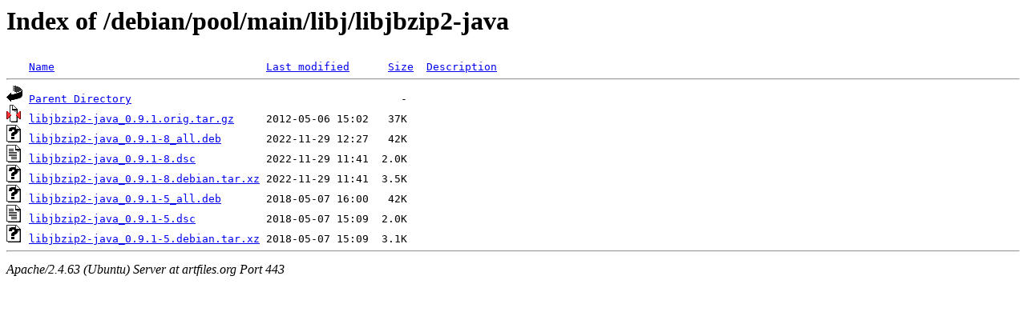

--- FILE ---
content_type: text/html;charset=UTF-8
request_url: https://artfiles.org/debian/pool/main/libj/libjbzip2-java/?C=N;O=D
body_size: 576
content:
<!DOCTYPE HTML PUBLIC "-//W3C//DTD HTML 3.2 Final//EN">
<html>
 <head>
  <title>Index of /debian/pool/main/libj/libjbzip2-java</title>
 </head>
 <body>
<h1>Index of /debian/pool/main/libj/libjbzip2-java</h1>
<pre><img src="/icons/blank.gif" alt="Icon "> <a href="?C=N;O=A">Name</a>                                 <a href="?C=M;O=A">Last modified</a>      <a href="?C=S;O=A">Size</a>  <a href="?C=D;O=A">Description</a><hr><img src="/icons/back.gif" alt="[PARENTDIR]"> <a href="/debian/pool/main/libj/">Parent Directory</a>                                          -   
<img src="/icons/compressed.gif" alt="[   ]"> <a href="libjbzip2-java_0.9.1.orig.tar.gz">libjbzip2-java_0.9.1.orig.tar.gz</a>     2012-05-06 15:02   37K  
<img src="/icons/unknown.gif" alt="[   ]"> <a href="libjbzip2-java_0.9.1-8_all.deb">libjbzip2-java_0.9.1-8_all.deb</a>       2022-11-29 12:27   42K  
<img src="/icons/text.gif" alt="[TXT]"> <a href="libjbzip2-java_0.9.1-8.dsc">libjbzip2-java_0.9.1-8.dsc</a>           2022-11-29 11:41  2.0K  
<img src="/icons/unknown.gif" alt="[   ]"> <a href="libjbzip2-java_0.9.1-8.debian.tar.xz">libjbzip2-java_0.9.1-8.debian.tar.xz</a> 2022-11-29 11:41  3.5K  
<img src="/icons/unknown.gif" alt="[   ]"> <a href="libjbzip2-java_0.9.1-5_all.deb">libjbzip2-java_0.9.1-5_all.deb</a>       2018-05-07 16:00   42K  
<img src="/icons/text.gif" alt="[TXT]"> <a href="libjbzip2-java_0.9.1-5.dsc">libjbzip2-java_0.9.1-5.dsc</a>           2018-05-07 15:09  2.0K  
<img src="/icons/unknown.gif" alt="[   ]"> <a href="libjbzip2-java_0.9.1-5.debian.tar.xz">libjbzip2-java_0.9.1-5.debian.tar.xz</a> 2018-05-07 15:09  3.1K  
<hr></pre>
<address>Apache/2.4.63 (Ubuntu) Server at artfiles.org Port 443</address>
</body></html>
